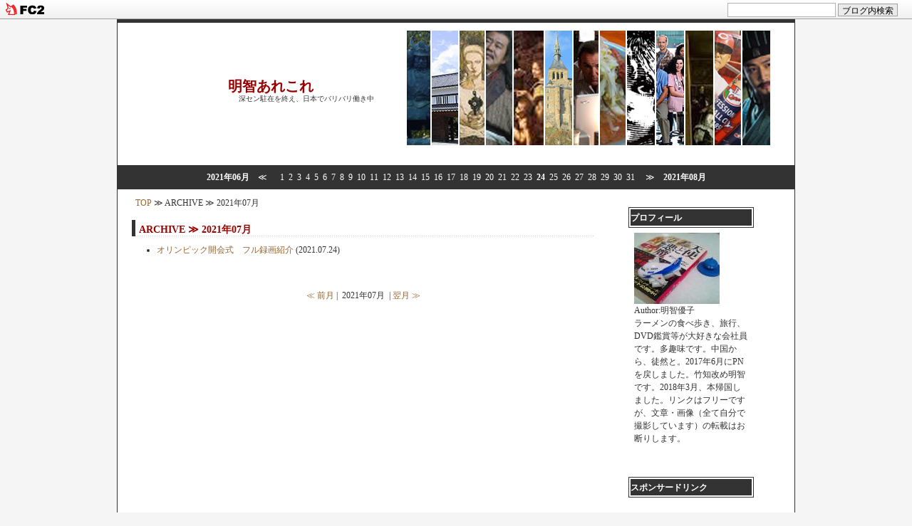

--- FILE ---
content_type: text/html; charset=utf-8
request_url: https://yukozakki777.jp/blog-date-202107.html
body_size: 9221
content:
<?xml version="1.0" encoding="utf-8"?><!DOCTYPE html PUBLIC "-//W3C//DTD XHTML 1.0 Transitional//EN" "http://www.w3.org/TR/xhtml1/DTD/xhtml1-transitional.dtd">
<html  dir="ltr" xmlns="http://www.w3.org/1999/xhtml" >
<head>
<!-- Global site tag (gtag.js) - Google Analytics -->
<script async src="https://www.googletagmanager.com/gtag/js?id=UA-102637678-1"></script>
<script>

  window.dataLayer = window.dataLayer || [];
  function gtag(){dataLayer.push(arguments);}
  gtag('js', new Date());

  gtag('config', 'UA-102637678-1');
</script>
<script async src="https://pagead2.googlesyndication.com/pagead/js/adsbygoogle.js?client=ca-pub-8899319763753935"
     crossorigin="anonymous"></script>
<meta http-equiv="Content-Type" content="text/html; charset=utf-8" />
<meta http-equiv="Content-Style-Type" content="text/css" />
<meta http-equiv="Content-Script-Type" content="text/javascript" />
<meta name="author" content="明智優子" />

<script type="text/javascript"><!-- 
function showMore(varA1, varB1){
var123 = ('varXYZ' + (varA1));
varABC = ('varP' + (varA1));
if( document.getElementById ) {
if( document.getElementById(var123).style.display ) {
if( varB1 != 0 ) {
document.getElementById(var123).style.display = "block";
document.getElementById(varABC).style.display = "none";
} else { document.getElementById(var123).style.display = "none"; 
document.getElementById(varABC).style.display = "block"; }
} else { location.href = varB1;
return true; }
} else { location.href = varB1;
return true; }
}
// --></script> 

<script type="text/javascript" src="http://295769.ranking.fc2.com/analyze.js" charset="utf-8"></script>

<title>明智あれこれ 2021年07月</title>
<link rel="stylesheet" type="text/css" href="https://blog-imgs-158.fc2.com/y/u/k/yukozakki777/css/4afb6.css" media="screen,tv" title="default" />
<link rel="alternate" type="application/rss+xml" href="https://yukozakki777.jp/?xml" title="rss" />
<link rel="top" href="https://yukozakki777.jp/" title="トップ" />
<link rel="start" href="https://yukozakki777.jp/" title="最初の記事" />
<link rel="index" href="https://yukozakki777.jp/archives.html" title="サイトマップ" />

<!-- 新着マーク -->
<script type="text/javascript"><!--
var today=new Date();
function nw(u1,u2,u3,u4) {
var nt=24; var c=new Date(u1,u2-1,u3,u4);
if (today-c<3600000*nt) {
document.write('<span class="new">New!!</span>')}
}
--></script>
<!-- 新着マーク END-->

<link rel="alternate" media="only screen and (max-width: 640px)" href="https://yukozakki777.jp/?sp">
<link rel="canonical" href="https://yukozakki777.jp/?pc">
<script>
 if ((navigator.userAgent.indexOf('iPhone') > 0 &&
 navigator.userAgent.indexOf('iPad') == -1) ||
 navigator.userAgent.indexOf('iPod') > 0 ||
 navigator.userAgent.indexOf('Android') > 0) {
 location.href = 'https://yukozakki777.jp/?sp';
}
</script>

<link href="https://static.fc2.com/css_cn/common/headbar/120710style.css" rel="stylesheet" type="text/css" media="all" />
</head>
<body>
<div id="sh_fc2blogheadbar">
	<div class="sh_fc2blogheadbar_body">
		<div id="sh_fc2blogheadbar_menu">
			<a href="https://blog.fc2.com/" rel="nofollow"><img src="https://static.fc2.com/image/headbar/sh_fc2blogheadbar_logo.png" alt="FC2ブログ" /></a>
		</div>
		<div id="sh_fc2blogheadbar_search">
			<form name="barForm" method="get" action="" target="blank">
				<input class="sh_fc2blogheadbar_searchform" type="text" name="q" value="" maxlength="30" onclick="this.style.color='#000000';" onfocus="this.select();" onblur="this.style.color='#999999'" />
				<input type="hidden" name="charset" value="utf-8" />
				<input class="sh_fc2blogheadbar_searchbtn" type="submit" value="ブログ内検索" />
			</form>
		</div>
		<div id="sh_fc2blogheadbar_link_box" class="sh_fc2blogheadbar_link" style="visibility: hidden;"></div>
	</div>
</div>

<!-- [FC2 Analyzer] http://analyzer.fc2.com/  -->
<script language="javascript" src="http://analyzer55.fc2.com/ana/processor.php?uid=2149869" type="text/javascript"></script>
<noscript><div align="right"><img src="http://analyzer55.fc2.com/ana/icon.php?uid=2149869&ref=&href=&wid=0&hei=0&col=0" /></div></noscript>
<!-- [FC2 Analyzer]  -->

<div id="outline">

<!--▼▼ ヘッダー ▼▼-->
<div id="header_outline">
<h1><a href="https://yukozakki777.jp/" title="明智あれこれ トップページへ">明智あれこれ</a></h1>
<div class="intro">深セン駐在を終え、日本でバリバリ働き中</div>
</div><!--/header-->
<!--▲▲ ヘッダー ▲▲-->

<!--▼ 横カレンダー ▼-->
<div class="line_calendar">
<a href="https://yukozakki777.jp/blog-date-202106.html">2021年06月</a>　≪　
<span class="line_cal_day">1</span><span class="line_cal_day">2</span><span class="line_cal_day">3</span><span class="line_cal_day">4</span><span class="line_cal_day">5</span><span class="line_cal_day">6</span><span class="line_cal_day">7</span><span class="line_cal_day">8</span><span class="line_cal_day">9</span><span class="line_cal_day">10</span><span class="line_cal_day">11</span><span class="line_cal_day">12</span><span class="line_cal_day">13</span><span class="line_cal_day">14</span><span class="line_cal_day">15</span><span class="line_cal_day">16</span><span class="line_cal_day">17</span><span class="line_cal_day">18</span><span class="line_cal_day">19</span><span class="line_cal_day">20</span><span class="line_cal_day">21</span><span class="line_cal_day">22</span><span class="line_cal_day">23</span><span class="line_cal_day"><a href="https://yukozakki777.jp/blog-date-20210724.html">24</a></span><span class="line_cal_day">25</span><span class="line_cal_day">26</span><span class="line_cal_day">27</span><span class="line_cal_day">28</span><span class="line_cal_day">29</span><span class="line_cal_day">30</span><span class="line_cal_day">31</span>　≫　<a href="https://yukozakki777.jp/blog-date-202108.html">2021年08月</a>
</div>
<!--▲ 横カレンダー ▲-->


<div id="center">

<!--▼▼ プラグイン カテゴリー３ ▼▼-->
<!--▲▲ プラグイン カテゴリー３ ▲▲-->


<!-- パンくずリスト -->
<div class="pankuzu">
 
 
 
<a href="https://yukozakki777.jp/" title="TOPページへ">TOP</a> ≫ ARCHIVE ≫ 2021年07月
 
</div>
  
<!-- パンくずリスト ここまで-->


<!--▼▼ カテゴリ、月別、検索結果ナビゲーション ▼▼-->

<!--▼カテゴリー別記事ナビゲーション▼-->
<!--▲カテゴリー別記事ナビゲーション▲-->

<!--▼月別記事ナビゲーション▼-->
<div class="various_outline">
<div class="various_title">ARCHIVE ≫ 2021年07月</div>
<div class="various_body">
<div class="various_text">
<ul>
<li><a href="#entry409" title="記事の先頭へ">
オリンピック開会式　フル録画紹介</a>&nbsp;(2021.07.24) 
<script type="text/javascript">
nw(2021,07,24,09)
</script></li></ul>
</div><!--/various_text-->
<div class="various_navi">&nbsp;&nbsp;&nbsp;&nbsp;&nbsp;&nbsp;
</div><br />
<div class="various_navi">
<a href="https://yukozakki777.jp/blog-date-202106.html">≪ 前月</a>
 | &nbsp;2021年07月&nbsp; | 
<a href="https://yukozakki777.jp/blog-date-202108.html">翌月 ≫</a>
</div><!--/various_navi-->
</div><!--/various_body-->
</div><!--/various_outline-->
<!--▲月別記事ナビゲーション▲-->

<!--▼検索結果ナビゲーション▼-->
<!--▲検索結果ナビゲーション▲-->

<!--▼ユーザータグナビゲーション▼-->
<!--▲ユーザータグナビゲーション▲-->

<!--▲▲ カテゴリ、月別、検索結果ナビゲーション ▲▲-->


<!--▼▼ メイン表示 ▼▼-->

<!--▼ エントリー（記事）▼-->
<div class="ently_outline">
<h2 class="ently_title">
<a href="https://yukozakki777.jp/blog-entry-409.html" name="entry409" id="entry409" title="オリンピック開会式　フル録画紹介の記事を参照">
オリンピック開会式　フル録画紹介</a> 
<script type="text/javascript">
nw('2021','07','24','09')
</script></h2>
<div class="entry_date">2021年07月24日 (Sat)</div>
<div class="ently_body">
始まりましたねー。<br>ボランティアはコロナが怖くて辞退していたのですが、開催は楽しみにしていました。<br>賛否両論、色々ありましたが、開催されないのは4年間目標に向かって頑張ってきた選手達が可哀想だなと思ってしまって。<br>体のピークに合わせてトレーニングを積んでいるのに4年延びてしまうのは、選手人生が終わってしまう人もいるでしょうから。<br>と、最近トレーニングを始めた私が思っていることです。<br><br><br>そんなことより！<br>開会式でゲーム音楽ですってよ奥様！！<br><br>開会式が終わってから知ったので、録画で見れるのを探しました。<br>▼NHKのオリンピックサイト<br><a href="https://sports.nhk.or.jp/olympic/highlights/content/1feb8382-e3e5-4498-9bac-e250086c102e/?cid=dchk-yt-0723-olypara" target="_blank" title="https://sports.nhk.or.jp/olympic/highlights/content/1feb8382-e3e5-4498-9bac-e250086c102e/?cid=dchk-yt-0723-olypara">https://sports.nhk.or.jp/olympic/highlights/content/1feb8382-e3e5-4498-9bac-e250086c102e/?cid=dchk-yt-0723-olypara</a><br><br>選手入場プレリュード開始：45分55秒ぐらいから<br>日本選手団入場：2時間42分18秒ぐらいから<br><br>生放送をしたNHKの動画サイトでしっかり見られますので、youtubeで詐欺動画にひっかからないでくださいね。<br><br>ドラクエのオープニングから始まり、ドラクエで〆る素晴らしい入場でした。<br>サガのオープニングが流れた時には号泣。<br>ちなみに日本の選手団の時には、モンハンのテーマでした。<br>さあ、狩の時間だ！<br>イイネー<br><br><br>閉会式にはドラクエのエンディングテーマが流れるのかなあ。<br>楽しみです。<br><br><a href="https://yukozakki777.jp/img/IMG_8587.jpg/" target="_blank"><img src="https://blog-imgs-136.fc2.com/y/u/k/yukozakki777/IMG_8587s.jpg" alt="IMG_8587.jpg" border="0" width="304" height="203" /></a><br><br><br><br>

<div class="fc2_footer" style="text-align:left;vertical-align:middle;height:auto;">
<div class="fc2button-clap" data-clap-url="//blogvote.fc2.com/pickup/yukozakki777/409/clap" id="fc2button-clap-409" style="vertical-align:top;border:none;display:inline;margin-right:2px;">
<script type="text/javascript">
(function(d) {
var img = new Image();
d.getElementById("fc2button-clap-409").appendChild(img);
img.src = '//static.fc2.com/image/clap/number/white/1.gif';
(function(s) { s.cursor = 'pointer'; s.border = 0; s.verticalAlign = 'top'; s.margin = '0'; s.padding = '0'; })(img.style);
var clap = function() { window.open('//blogvote.fc2.com/pickup/yukozakki777/409/clap')};
if (img.addEventListener) { img.addEventListener('click', clap, false); } else if (img.attachEvent) { img.attachEvent('onclick', clap); }
})(document);
</script>
</div>

<div class="fc2button-twitter" style="vertical-align:top;border:none;margin-right:2px;display:inline-block;*display:inline;">
<a href="https://twitter.com/share" class="twitter-share-button" data-url="https://yukozakki777.jp/blog-entry-409.html" data-text="オリンピック開会式　フル録画紹介" data-size="" data-lang="ja">Tweet</a>
<script type="text/javascript" charset="utf-8" src="https://platform.twitter.com/widgets.js"></script>
</div><div class="fc2button-facebook" style="vertical-align:top;border:none;display:inline-block;*display:inline;*margin-right:5px;">
<iframe src="https://www.facebook.com/plugins/like.php?href=https%3A%2F%2Fyukozakki777.jp%2Fblog-entry-409.html&amp;layout=button_count&amp;width=180&amp;share=1&amp;action=like&amp;height=21&amp;locale=ja_JP&amp;appId=" width="180" height="21" style="border:none; overflow:hidden;" scrolling="no" frameborder="0" allowfullscreen="true" allow="autoplay; clipboard-write; encrypted-media; picture-in-picture; web-share"></iframe>
</div>
<div class="fc2button-line" style="vertical-align:top;border:none;margin-right:1em;display:none;">
<div class="line-it-button" data-lang="ja" data-type="share-a" data-url="https://yukozakki777.jp/blog-entry-409.html" style="display: none;"></div>
<script src="https://d.line-scdn.net/r/web/social-plugin/js/thirdparty/loader.min.js" async="async" defer="defer"></script>
</div>
</div>


<dl class="relate_dl fc2relate_entry_thumbnail_off">
	<dt class="relate_dt">関連記事</dt>
	<dd class="relate_dd">
		<ul class="relate_ul">
								<li class="relate_li">
				<a href="/blog-entry-412.html">
					ナス茄子つまんなす (2023/10/04)				</a>
			</li>
											<li class="relate_li">
				<a href="/blog-entry-411.html">
					那須塩原に引っ越しました (2023/05/06)				</a>
			</li>
											<li class="relate_li_nolink">
				オリンピック開会式　フル録画紹介 (2021/07/24)			</li>

											<li class="relate_li">
				<a href="/blog-entry-407.html">
					会社でコロナが猛威をふるっている件 (2021/01/15)				</a>
			</li>
											<li class="relate_li">
				<a href="/blog-entry-394.html">
					スタバ福袋2020 (2020/01/01)				</a>
			</li>
											<li class="relate_li">
				<a href="/blog-entry-379.html">
					今が絶好のチャンス☆彡 (2019/08/12)				</a>
			</li>
											<li class="relate_li">
				<a href="/blog-entry-377.html">
					東京オリンピックボランティア　オリエンテーション (2019/06/03)				</a>
			</li>
											<li class="relate_li">
				<a href="/blog-entry-367.html">
					2019年福袋　ドトール、タリーズ、ブルックス (2019/01/02)				</a>
			</li>
											<li class="relate_li">
				<a href="/blog-entry-366.html">
					池袋西武　2019年福袋 (2019/01/01)				</a>
			</li>
											<li class="relate_li">
				<a href="/blog-entry-347.html">
					給料日 (2018/08/27)				</a>
			</li>
											<li class="relate_li">
				<a href="/blog-entry-346.html">
					カオスシティの今 (2018/08/24)				</a>
			</li>
							</ul>
	</dd>
</dl>

<div class="side_by_side">
<p class="side_p">スポンサードリンク</p><br/>
<div class="side_left">
<script async src="//pagead2.googlesyndication.com/pagead/js/adsbygoogle.js"></script>
<!-- 記事下　左 -->
<ins class="adsbygoogle"
     style="display:inline-block;width:300px;height:250px"
     data-ad-client="ca-pub-8899319763753935"
     data-ad-slot="6502066008"></ins>
<script>
(adsbygoogle = window.adsbygoogle || []).push({});
</script>
</div>
<div class="side_right">
<script async src="//pagead2.googlesyndication.com/pagead/js/adsbygoogle.js"></script>
<!-- 記事下　右 -->
<ins class="adsbygoogle"
     style="display:inline-block;width:300px;height:250px"
     data-ad-client="ca-pub-8899319763753935"
     data-ad-slot="7978799200"></ins>
<script>
(adsbygoogle = window.adsbygoogle || []).push({});
</script>
</div>
<br class="clear" />
</div>



</div><!--/ently_body-->

<div class="ently_navi">
<a href="/blog-category-19.html" title="カテゴリ 日本暮らし を参照">日本暮らし</a> | 
<a href="https://yukozakki777.jp/blog-entry-409.html#comment_list" title="オリンピック開会式　フル録画紹介のコメントを参照">Comments(0)
</a> | 
<a href="https://yukozakki777.jp/blog-entry-409.html#trackback" title="オリンピック開会式　フル録画紹介のトラックバックを参照">Trackbacks(0)
</a><br />
</div><!--/ently_navi-->
<div class="top"><a href="#container" title="このページのトップへ" onclick="scrollTo(0,0);return false;">△ TOP</a></div>
</div><!--/ently_outline-->
<!--
<rdf:RDF xmlns:rdf="http://www.w3.org/1999/02/22-rdf-syntax-ns#"
xmlns:trackback="http://madskills.com/public/xml/rss/module/trackback/"xmlns:dc="http://purl.org/dc/elements/1.1/">
<rdf:Description
    rdf:about="https://yukozakki777.jp/blog-entry-409.html"
    trackback:ping="https://yukozakki777.jp/tb.php/409"
    dc:title="オリンピック開会式　フル録画紹介"
    dc:identifier="https://yukozakki777.jp/blog-entry-409.html"
    dc:subject="日本暮らし"
    dc:description="始まりましたねー。ボランティアはコロナが怖くて辞退していたのですが、開催は楽しみにしていました。賛否両論、色々ありましたが、開催されないのは4年間目標に向かって頑張ってきた選手達が可哀想だなと思ってしまって。体のピークに合わせてトレーニングを積んでいるのに4年延びてしまうのは、選手人生が終わってしまう人もいるでしょうから。と、最近トレーニングを始めた私が思っていることです。そんなことより！開会式でゲ..."
    dc:creator="明智優子"
    dc:date="2021-07-24T09:54:13+09:00" />
</rdf:RDF>
--><!--▲ エントリー（記事）▲-->


<!--▼コメント表示▼-->
<!--▲コメント投稿▲-->

<!--▼コメント編集▼-->
<!--▲コメント編集▲-->


<!--▼トラックバック表示▼-->
<!--▲トラックバック表示▲-->


<!--▼サイトマップ▼-->
<!--▲サイトマップ▲-->



<!--▼ページナビゲーション(全体ページ)▼-->
<p class="page_navi">
| <a href="https://yukozakki777.jp/" title="明智あれこれ">HOME</a> | 
<!--lastpage--><a href="" title="最初のページへ進む">最初のページ ≫</a><!--/lastpage-->
</p><!--page_navi-->
<!--▲ページナビゲーション(全体ページ)▲-->

<!--▲▲ メイン表示 ▲▲-->

</div><!--/center-->



<div id="right">

<!--▼▼ プラグイン カテゴリー１ ▼▼-->

<div class="plugin_outline">
<div class="plugin_title ta_left">プロフィール</div>
<div class="plugin_body ta_left">
<p class="plugin-myimage" style="text-align:left">
<img src="https://blog-imgs-47.fc2.com/y/u/k/yukozakki777/2013012119133030es.jpg" alt="明智優子">
</p>
<p style="text-align:left">
Author:明智優子<br>
ラーメンの食べ歩き、旅行、DVD鑑賞等が大好きな会社員です。多趣味です。中国から、徒然と。2017年6月にPNを戻しました。竹知改め明智です。2018年3月、本帰国しました。リンクはフリーですが、文章・画像（全て自分で撮影しています）の転載はお断りします。<br><br><script language="javascript" charset="shift-JIS" src="http://takayu.sakura.ne.jp/xi-prof/js/id5b0e2e7fd9215.js"></script></p>
</div><!--/plugin_body -->
</div><!--/plugin_outline-->

<div class="plugin_outline">
<div class="plugin_title ta_left">スポンサードリンク</div>
<div class="plugin_body ta_left">
<div class="plugin-freearea" style="text-align:left">
  <script async src="//pagead2.googlesyndication.com/pagead/js/adsbygoogle.js"></script>
<!-- 明智あれこれサイドバー -->
<ins class="adsbygoogle"
     style="display:block"
     data-ad-client="ca-pub-8899319763753935"
     data-ad-slot="6593124402"
     data-ad-format="auto"></ins>
<script>
(adsbygoogle = window.adsbygoogle || []).push({});
</script>
</div>
</div><!--/plugin_body -->
</div><!--/plugin_outline-->

<div class="plugin_outline">
<div class="plugin_title ta_left">最新記事</div>
<div class="plugin_body ta_left">
<ul>
<li style="text-align:left">
<a href="https://yukozakki777.jp/blog-entry-432.html" title="アパホテル&リゾート〈大阪なんば駅前タワー〉＠大阪">アパホテル&リゾート〈大阪なんば駅前タワー〉＠大阪 (07/13)</a>
</li><li style="text-align:left">
<a href="https://yukozakki777.jp/blog-entry-431.html" title="ニューヨーク→羽田線＠全日空ビジネスクラス">ニューヨーク→羽田線＠全日空ビジネスクラス (03/03)</a>
</li><li style="text-align:left">
<a href="https://yukozakki777.jp/blog-entry-430.html" title="羽田→ニューヨーク線　グルテンフリー機内食＠全日空ビジネスクラス">羽田→ニューヨーク線　グルテンフリー機内食＠全日空ビジネスクラス (03/02)</a>
</li></ul>
</div><!--/plugin_body -->
</div><!--/plugin_outline-->

<div class="plugin_outline">
<div class="plugin_title ta_left">最新コメント</div>
<div class="plugin_body ta_left">
<ul>
<li style="text-align:left">
<a href="https://yukozakki777.jp/blog-entry-405.html#comment78" title="Re: 鎮江以来です">明智優子:沖縄に行ってステーキを食す (12/05)</a>
</li><li style="text-align:left">
<a href="https://yukozakki777.jp/blog-entry-405.html#comment77" title="鎮江以来です">Kogar:沖縄に行ってステーキを食す (12/04)</a>
</li><li style="text-align:left">
<a href="https://yukozakki777.jp/blog-entry-339.html#comment76" title="Re: タイトルなし">明智優子:術後3か月検診　2018年7月7日（土） (12/09)</a>
</li><li style="text-align:left">
<a href="https://yukozakki777.jp/blog-entry-339.html#comment75" title="">カズタカイザー:術後3か月検診　2018年7月7日（土） (12/08)</a>
</li></ul>
</div><!--/plugin_body -->
</div><!--/plugin_outline-->

<div class="plugin_outline">
<div class="plugin_title ta_left">検索フォーム</div>
<div class="plugin_body ta_left">
<form action="https://yukozakki777.jp/?date=202107&amp;page=0" method="get">
<p class="plugin-search" style="text-align:left">
<input type="text" size="20" name="q" value="" maxlength="200"><br>
<input type="submit" value=" 検索 ">
</p>
</form>
</div><!--/plugin_body -->
</div><!--/plugin_outline-->

<div class="plugin_outline">
<div class="plugin_title ta_left">月別アーカイブ</div>
<div class="plugin_body ta_left">
<!--==========区切り-->
 <li>
<a href="./archives.html">全記事一覧 （サイトマップ）</a></li>
 </ul><!--[if lte IE 6]></td></tr></table></a><![endif]-->
 <!--[if lte IE 6]><table><tr><td><![endif]--><ul style="height:150px; width:150px; overflow:auto; overflow-x:hidden">
 <li><a href="https://yukozakki777.jp/blog-date-202507.html">2025年07月（1）</a>
 </li><li><a href="https://yukozakki777.jp/blog-date-202503.html">2025年03月（4）</a>
 </li><li><a href="https://yukozakki777.jp/blog-date-202502.html">2025年02月（9）</a>
 </li><li><a href="https://yukozakki777.jp/blog-date-202501.html">2025年01月（3）</a>
 </li><li><a href="https://yukozakki777.jp/blog-date-202411.html">2024年11月（1）</a>
 </li><li><a href="https://yukozakki777.jp/blog-date-202409.html">2024年09月（1）</a>
 </li><li><a href="https://yukozakki777.jp/blog-date-202403.html">2024年03月（1）</a>
 </li><li><a href="https://yukozakki777.jp/blog-date-202310.html">2023年10月（1）</a>
 </li><li><a href="https://yukozakki777.jp/blog-date-202305.html">2023年05月（1）</a>
 </li><li><a href="https://yukozakki777.jp/blog-date-202211.html">2022年11月（1）</a>
 </li><li><a href="https://yukozakki777.jp/blog-date-202107.html">2021年07月（1）</a>
 </li><li><a href="https://yukozakki777.jp/blog-date-202104.html">2021年04月（1）</a>
 </li><li><a href="https://yukozakki777.jp/blog-date-202101.html">2021年01月（1）</a>
 </li><li><a href="https://yukozakki777.jp/blog-date-202012.html">2020年12月（1）</a>
 </li><li><a href="https://yukozakki777.jp/blog-date-202011.html">2020年11月（1）</a>
 </li><li><a href="https://yukozakki777.jp/blog-date-202009.html">2020年09月（3）</a>
 </li><li><a href="https://yukozakki777.jp/blog-date-202007.html">2020年07月（2）</a>
 </li><li><a href="https://yukozakki777.jp/blog-date-202005.html">2020年05月（2）</a>
 </li><li><a href="https://yukozakki777.jp/blog-date-202003.html">2020年03月（1）</a>
 </li><li><a href="https://yukozakki777.jp/blog-date-202002.html">2020年02月（1）</a>
 </li><li><a href="https://yukozakki777.jp/blog-date-202001.html">2020年01月（1）</a>
 </li><li><a href="https://yukozakki777.jp/blog-date-201912.html">2019年12月（1）</a>
 </li><li><a href="https://yukozakki777.jp/blog-date-201910.html">2019年10月（11）</a>
 </li><li><a href="https://yukozakki777.jp/blog-date-201909.html">2019年09月（2）</a>
 </li><li><a href="https://yukozakki777.jp/blog-date-201908.html">2019年08月（1）</a>
 </li><li><a href="https://yukozakki777.jp/blog-date-201906.html">2019年06月（3）</a>
 </li><li><a href="https://yukozakki777.jp/blog-date-201905.html">2019年05月（1）</a>
 </li><li><a href="https://yukozakki777.jp/blog-date-201904.html">2019年04月（5）</a>
 </li><li><a href="https://yukozakki777.jp/blog-date-201902.html">2019年02月（2）</a>
 </li><li><a href="https://yukozakki777.jp/blog-date-201901.html">2019年01月（2）</a>
 </li><li><a href="https://yukozakki777.jp/blog-date-201812.html">2018年12月（4）</a>
 </li><li><a href="https://yukozakki777.jp/blog-date-201811.html">2018年11月（4）</a>
 </li><li><a href="https://yukozakki777.jp/blog-date-201810.html">2018年10月（5）</a>
 </li><li><a href="https://yukozakki777.jp/blog-date-201809.html">2018年09月（5）</a>
 </li><li><a href="https://yukozakki777.jp/blog-date-201808.html">2018年08月（5）</a>
 </li><li><a href="https://yukozakki777.jp/blog-date-201807.html">2018年07月（4）</a>
 </li><li><a href="https://yukozakki777.jp/blog-date-201806.html">2018年06月（11）</a>
 </li><li><a href="https://yukozakki777.jp/blog-date-201805.html">2018年05月（8）</a>
 </li><li><a href="https://yukozakki777.jp/blog-date-201804.html">2018年04月（16）</a>
 </li><li><a href="https://yukozakki777.jp/blog-date-201803.html">2018年03月（12）</a>
 </li><li><a href="https://yukozakki777.jp/blog-date-201802.html">2018年02月（5）</a>
 </li><li><a href="https://yukozakki777.jp/blog-date-201801.html">2018年01月（9）</a>
 </li><li><a href="https://yukozakki777.jp/blog-date-201712.html">2017年12月（17）</a>
 </li><li><a href="https://yukozakki777.jp/blog-date-201711.html">2017年11月（2）</a>
 </li><li><a href="https://yukozakki777.jp/blog-date-201710.html">2017年10月（14）</a>
 </li><li><a href="https://yukozakki777.jp/blog-date-201709.html">2017年09月（8）</a>
 </li><li><a href="https://yukozakki777.jp/blog-date-201708.html">2017年08月（7）</a>
 </li><li><a href="https://yukozakki777.jp/blog-date-201707.html">2017年07月（8）</a>
 </li><li><a href="https://yukozakki777.jp/blog-date-201706.html">2017年06月（8）</a>
 </li><li><a href="https://yukozakki777.jp/blog-date-201705.html">2017年05月（5）</a>
 </li><li><a href="https://yukozakki777.jp/blog-date-201704.html">2017年04月（3）</a>
 </li><li><a href="https://yukozakki777.jp/blog-date-201703.html">2017年03月（3）</a>
 </li><li><a href="https://yukozakki777.jp/blog-date-201702.html">2017年02月（2）</a>
 </li><li><a href="https://yukozakki777.jp/blog-date-201701.html">2017年01月（3）</a>
 </li><li><a href="https://yukozakki777.jp/blog-date-201612.html">2016年12月（5）</a>
 </li><li><a href="https://yukozakki777.jp/blog-date-201611.html">2016年11月（5）</a>
 </li><li><a href="https://yukozakki777.jp/blog-date-201610.html">2016年10月（1）</a>
 </li><li><a href="https://yukozakki777.jp/blog-date-201609.html">2016年09月（3）</a>
 </li><li><a href="https://yukozakki777.jp/blog-date-201608.html">2016年08月（5）</a>
 </li><li><a href="https://yukozakki777.jp/blog-date-201607.html">2016年07月（4）</a>
 </li><li><a href="https://yukozakki777.jp/blog-date-201606.html">2016年06月（3）</a>
 </li><li><a href="https://yukozakki777.jp/blog-date-201605.html">2016年05月（7）</a>
 </li><li><a href="https://yukozakki777.jp/blog-date-201604.html">2016年04月（5）</a>
 </li><li><a href="https://yukozakki777.jp/blog-date-201603.html">2016年03月（2）</a>
 </li><li><a href="https://yukozakki777.jp/blog-date-201602.html">2016年02月（4）</a>
 </li><li><a href="https://yukozakki777.jp/blog-date-201601.html">2016年01月（4）</a>
 </li><li><a href="https://yukozakki777.jp/blog-date-201512.html">2015年12月（1）</a>
 </li><li><a href="https://yukozakki777.jp/blog-date-201511.html">2015年11月（5）</a>
 </li><li><a href="https://yukozakki777.jp/blog-date-201510.html">2015年10月（2）</a>
 </li><li><a href="https://yukozakki777.jp/blog-date-201509.html">2015年09月（6）</a>
 </li><li><a href="https://yukozakki777.jp/blog-date-201508.html">2015年08月（5）</a>
 </li><li><a href="https://yukozakki777.jp/blog-date-201507.html">2015年07月（1）</a>
 </li><li><a href="https://yukozakki777.jp/blog-date-201506.html">2015年06月（3）</a>
 </li><li><a href="https://yukozakki777.jp/blog-date-201505.html">2015年05月（5）</a>
 </li><li><a href="https://yukozakki777.jp/blog-date-201504.html">2015年04月（3）</a>
 </li><li><a href="https://yukozakki777.jp/blog-date-201503.html">2015年03月（2）</a>
 </li><li><a href="https://yukozakki777.jp/blog-date-201502.html">2015年02月（2）</a>
 </li><li><a href="https://yukozakki777.jp/blog-date-201501.html">2015年01月（1）</a>
 </li><li><a href="https://yukozakki777.jp/blog-date-201412.html">2014年12月（4）</a>
 </li><li><a href="https://yukozakki777.jp/blog-date-201411.html">2014年11月（1）</a>
 </li><li><a href="https://yukozakki777.jp/blog-date-201410.html">2014年10月（1）</a>
 </li><li><a href="https://yukozakki777.jp/blog-date-201409.html">2014年09月（4）</a>
 </li><li><a href="https://yukozakki777.jp/blog-date-201408.html">2014年08月（2）</a>
 </li><li><a href="https://yukozakki777.jp/blog-date-201407.html">2014年07月（2）</a>
 </li><li><a href="https://yukozakki777.jp/blog-date-201406.html">2014年06月（4）</a>
 </li><li><a href="https://yukozakki777.jp/blog-date-201405.html">2014年05月（8）</a>
 </li><li><a href="https://yukozakki777.jp/blog-date-201404.html">2014年04月（1）</a>
 </li><li><a href="https://yukozakki777.jp/blog-date-201403.html">2014年03月（7）</a>
 </li><li><a href="https://yukozakki777.jp/blog-date-201402.html">2014年02月（5）</a>
 </li><li><a href="https://yukozakki777.jp/blog-date-201401.html">2014年01月（2）</a>
 </li><li><a href="https://yukozakki777.jp/blog-date-201312.html">2013年12月（3）</a>
 </li><li><a href="https://yukozakki777.jp/blog-date-201311.html">2013年11月（2）</a>
 </li><li><a href="https://yukozakki777.jp/blog-date-201310.html">2013年10月（6）</a>
 </li><li><a href="https://yukozakki777.jp/blog-date-201309.html">2013年09月（8）</a>
 </li><li><a href="https://yukozakki777.jp/blog-date-201308.html">2013年08月（4）</a>
 </li><li><a href="https://yukozakki777.jp/blog-date-201307.html">2013年07月（4）</a>
 </li><li><a href="https://yukozakki777.jp/blog-date-201306.html">2013年06月（7）</a>
 </li><li><a href="https://yukozakki777.jp/blog-date-201305.html">2013年05月（3）</a>
 </li><li><a href="https://yukozakki777.jp/blog-date-201304.html">2013年04月（2）</a>
 </li><li><a href="https://yukozakki777.jp/blog-date-201303.html">2013年03月（6）</a>
 </li><li><a href="https://yukozakki777.jp/blog-date-201302.html">2013年02月（7）</a>
 </li><li><a href="https://yukozakki777.jp/blog-date-201301.html">2013年01月（3）</a>
 </li><li><a href="https://yukozakki777.jp/blog-date-200004.html">2000年04月（1）</a>
 </li> <!--==========区切り-->
</div><!--/plugin_body -->
</div><!--/plugin_outline-->

<div class="plugin_outline">
<div class="plugin_title ta_left">カテゴリ</div>
<div class="plugin_body ta_left">
<div>
<div style="text-align:left">
<a href="https://yukozakki777.jp/blog-category-0.html" title="未分類">未分類 (35)</a>
</div><div style="text-align:left">
<a href="https://yukozakki777.jp/blog-category-7.html" title="深圳暮らし">深圳暮らし (73)</a>
</div><div style="text-align:left">
<a href="https://yukozakki777.jp/blog-category-3.html" title="瀋陽暮らし">瀋陽暮らし (42)</a>
</div><div style="text-align:left">
<a href="https://yukozakki777.jp/blog-category-9.html" title="日本国内旅行">日本国内旅行 (9)</a>
</div><div style="text-align:left">
<a href="https://yukozakki777.jp/blog-category-8.html" title="アジア旅行">アジア旅行 (29)</a>
</div><div style="text-align:left">
<a href="https://yukozakki777.jp/blog-category-20.html" title="その他海外旅行">その他海外旅行 (8)</a>
</div><div style="text-align:left">
<a href="https://yukozakki777.jp/blog-category-2.html" title="ホテル">ホテル (51)</a>
</div><div style="text-align:left">
<a href="https://yukozakki777.jp/blog-category-4.html" title="映画・TVドラマ">映画・TVドラマ (12)</a>
</div><div style="text-align:left">
<a href="https://yukozakki777.jp/blog-category-6.html" title="ゲーム">ゲーム (13)</a>
</div><div style="text-align:left">
<a href="https://yukozakki777.jp/blog-category-5.html" title="グルメ（海外）">グルメ（海外） (26)</a>
</div><div style="text-align:left">
<a href="https://yukozakki777.jp/blog-category-1.html" title="グルメ（日本）">グルメ（日本） (22)</a>
</div><div style="text-align:left">
<a href="https://yukozakki777.jp/blog-category-17.html" title="ラーメン麺抜き">ラーメン麺抜き (15)</a>
</div><div style="text-align:left">
<a href="https://yukozakki777.jp/blog-category-10.html" title="SPA（中国・香港）">SPA（中国・香港） (2)</a>
</div><div style="text-align:left">
<a href="https://yukozakki777.jp/blog-category-12.html" title="SPA（中国・香港以外）">SPA（中国・香港以外） (1)</a>
</div><div style="text-align:left">
<a href="https://yukozakki777.jp/blog-category-11.html" title="フライト">フライト (26)</a>
</div><div style="text-align:left">
<a href="https://yukozakki777.jp/blog-category-13.html" title="アーユルヴェーダ治療・カルナカララ滞在記">アーユルヴェーダ治療・カルナカララ滞在記 (10)</a>
</div><div style="text-align:left">
<a href="https://yukozakki777.jp/blog-category-14.html" title="鼻クリニック東京・通院記録">鼻クリニック東京・通院記録 (9)</a>
</div><div style="text-align:left">
<a href="https://yukozakki777.jp/blog-category-16.html" title="東電スマートメーター騒動">東電スマートメーター騒動 (0)</a>
</div><div style="text-align:left">
<a href="https://yukozakki777.jp/blog-category-18.html" title="猫">猫 (21)</a>
</div><div style="text-align:left">
<a href="https://yukozakki777.jp/blog-category-19.html" title="日本暮らし">日本暮らし (11)</a>
</div></div>
</div><!--/plugin_body -->
</div><!--/plugin_outline-->

<div class="plugin_outline">
<div class="plugin_title ta_left">Amazon</div>
<div class="plugin_body ta_center">
<div class="plugin-freearea" style="text-align:center">
  <iframe src="https://rcm-fe.amazon-adsystem.com/e/cm?o=9&p=14&l=ur1&category=amazonbusiness&banner=1GJWHAX50ZWDNKHWMMR2&f=ifr&linkID={{link_id}}&t=akechizakki02-22&tracking_id=akechizakki02-22" width="160" height="600" scrolling="no" border="0" marginwidth="0" style="border:none;" frameborder="0" sandbox="allow-scripts allow-same-origin allow-popups allow-top-navigation-by-user-activation"></iframe>
</div>
</div><!--/plugin_body -->
</div><!--/plugin_outline-->

<div class="plugin_outline">
<div class="plugin_title ta_left">リンク</div>
<div class="plugin_body ta_left">
<ul>
  <li style="text-align:left">
    <a href="https://chinajidaigeki.blog.jp/" title="中国おすすめ時代劇" target="_blank">中国おすすめ時代劇</a>
  </li><li style="text-align:left">
    <a href="https://china-life-oyakudachi.blog.jp/" title="中国必需品まとめサイト" target="_blank">中国必需品まとめサイト</a>
  </li><li style="text-align:left">
    <a href="https://starbucks-the-world.blog.jp/" title="世界のスタバから" target="_blank">世界のスタバから</a>
  </li><li style="text-align:left">
    <a href="http://www.comfortablelife.asia/" title="My comfortable Life with Platinum Card" target="_blank">My comfortable Life with Platinum Card</a>
  </li><li style="text-align:left">
    <a href="http://cieltrip.blog.jp/" title="月に一度の世界スパ＆ホテル巡り" target="_blank">月に一度の世界スパ＆ホテル巡り</a>
  </li>  <li><a href="https://admin.blog.fc2.com/control.php">管理画面</a></li>
</ul>
</div><!--/plugin_body -->
</div><!--/plugin_outline-->

<div class="plugin_outline">
<div class="plugin_title ta_left">メールフォーム</div>
<div class="plugin_body ta_left">
<form action="https://yukozakki777.jp/?date=202107&amp;page=0" method="post">
  <p class="plugin-mail" style="text-align:left">
    名前:  <input type="text" size="10" name="formmail[name]"  value="" maxlength="100" style="width:90%;" /><br />
    メール:<input type="text" size="10" name="formmail[mail]"  value="" maxlength="150" style="width:90%;" /><br />
    件名:  <input type="text" size="10" name="formmail[title]" value="" maxlength="150" style="width:90%;" /><br />
    本文:<br />
    <textarea name="formmail[body]" cols="10" rows="6" style="width:90%;"></textarea>
    <input type="submit" value=" 確認 " />
    <input type="hidden" name="mode" value="formmail" />
    <input type="hidden" name="formmail[no]" value="585954" />
  </p>
</form>
</div><!--/plugin_body -->
</div><!--/plugin_outline-->

<!--▲▲ プラグイン カテゴリー１ ▲▲-->

<!--▼▼ プラグイン カテゴリー2 ▼▼-->

<!--▲▲ プラグイン カテゴリー2 ▲▲-->

</div><!--/right-->

<!--▼▼▼▼ フッター（ FC2 コピーライト ）▼▼▼▼-->
<!-- ※ FC2の著作権表示・広告等は消せません -->
<div id="footer_outline">
<div id="footer_body">
copyright &copy; 2021 明智あれこれ all rights reserved.<br />
　Template by <a href="http://10plate.blog44.fc2.com/" target="_blank"　title="FC2ブログのテンプレート工房">FC2ブログのテンプレート工房</a>
　Design＆Customize by <a href="http://manmouxstyle.blog67.fc2.com/" target="_blank" title="Pretty Heart-blog">Pretty Heart-blog</a>

<!-- ▼写真を変更される場合はこちらのリンク変更をお願いします。 ▼ -->
　Photo by <a href="http://mintblue.vivian.jp/" target="_blank" title="ミントBlue">ミントBlue</a>
<!-- ▲写真を変更される場合はこちらのリンク変更をお願いします。 ▲ -->

<br />
Powered by <a href="https://blog.fc2.com/" target="_blank" title="FC2ブログ">FCブログ</a>
　<!-- genre:22 --><!-- sub_genre:23 --><!-- sp_banner:1 --><!-- passive:0 --><!-- lang:ja --><!-- HeadBar:1 --><!-- VT:blog --><!-- nad:1 -->&nbsp;&nbsp;</div><!--/footer_body-->
</div><!--/footer_outline-->
<!-- ※ FC2の著作権表示・広告等は消せません -->
<!--▲▲▲▲ フッター（ FC2 コピーライト ）▲▲▲▲-->

</div><!--/outline-->
<script type="text/javascript" charset="utf-8" src="https://admin.blog.fc2.com/dctanalyzer.php" defer></script>

</body>
</html>
<!-- lightframe_ver.05.1 -->

--- FILE ---
content_type: text/html; charset=utf-8
request_url: https://www.google.com/recaptcha/api2/aframe
body_size: 267
content:
<!DOCTYPE HTML><html><head><meta http-equiv="content-type" content="text/html; charset=UTF-8"></head><body><script nonce="4Dju5jl3NvpCpLLrFcYGdA">/** Anti-fraud and anti-abuse applications only. See google.com/recaptcha */ try{var clients={'sodar':'https://pagead2.googlesyndication.com/pagead/sodar?'};window.addEventListener("message",function(a){try{if(a.source===window.parent){var b=JSON.parse(a.data);var c=clients[b['id']];if(c){var d=document.createElement('img');d.src=c+b['params']+'&rc='+(localStorage.getItem("rc::a")?sessionStorage.getItem("rc::b"):"");window.document.body.appendChild(d);sessionStorage.setItem("rc::e",parseInt(sessionStorage.getItem("rc::e")||0)+1);localStorage.setItem("rc::h",'1768936507987');}}}catch(b){}});window.parent.postMessage("_grecaptcha_ready", "*");}catch(b){}</script></body></html>

--- FILE ---
content_type: text/css
request_url: https://blog-imgs-158.fc2.com/y/u/k/yukozakki777/css/4afb6.css
body_size: 3334
content:
@charset "utf-8";

/**************************************************************************/
/*
Pretty Heart-blog [ph-iroiro2　Ver1.00] 
http://manmouxstyle.blog67.fc2.com/

このテンプレートは二次配布可のFC2ブログのテンプレート工房さんのものをカスタマイズしたものです。
当サイトへのリンクとFC2ブログのテンプレート工房様へのリンクは消さないでください。
詳しくはご利用規約を参照
http://manmouxstyle.blog67.fc2.com/blog-entry-29.html

FC2ブログのテンプレート工房 [lightframe_ver.05.1]
http://10plate.blog44.fc2.com/
*/
/**************************************************************************/

/******************************************* ▼ 基本設定 ▼ */

* {
margin:0;
padding:0;
font-family:メイリオ,Verdana,Osaka;
scrollbar-face-color:#fff;
scrollbar-arrow-color:#dcdcdc;
scrollbar-highlight-color:#dcdcdc;
scrollbar-3dlight-color:#f5f5f5;
scrollbar-shadow-color:#dcdcdc;
scrollbar-darkshadow-color:#f5f5f5;
scrollbar-track-color:#f5f5f5;
}

body {
margin:0;
padding:0;
font-family:メイリオ,Verdana,Osaka;
font-size:12px;
color:#333;
line-height: 18px;
background-color:#f5f5f5;
text-align:left;
} 

/******************************************* ▲ 基本設定 ▲ */



/******************************************* ▼ レイアウト ▼ */

/*　全体のレイアウト　*/
#outline { 
width:950px;
margin:0 auto; 
background-color: #fff;
border-top:5px solid #333;
border-right:1px solid #333;
border-left:1px solid #333;
}

/*　ヘッダー　*/
#header_outline {
width:100%;
height:200px;
margin:0px 0px 0px 150px;
padding:0;
background:url(https://blog-imgs-47.fc2.com/y/u/k/yukozakki777/20130122162351046.jpg) no-repeat 0 0;
}

/*　記事エリア　*/
#center { 
width:700px;
float:left; 
} 

/*　サイドナビ　*/
#right { 
width:210px;
float:left; 
} 

/*　フッター　*/
#footer_outline {
width:100%;
clear:both;  
margin:0;
padding:0;
background-color:#333;
}
/******************************************* ▲ レイアウト ▲ */




/******************************* ▼ リンクの色と下線の有無 ▼ */

a,
a:link,
a:visited,
a:active {
color:#996633;
text-decoration:none;
}

a:hover {
color:#CC6600;
}
/******************************* ▲ リンクの色と下線の有無 ▲ */




/*************************************** ▼ ブログタイトル ▼ */

h1 { 
margin:0px 0px 0px 0px;
padding:80px 0px 0px 0px;
font-size:20px;
text-indent:5px;
}

/* ▽ブログタイトルのリンク▽ */
h1 a,
h1 a:link,
h1 a:visited {
font-family:Verdana,Arial,sans-serif;
color:#990000;
}

h1 a:hover,
h1 a:active {
color: #e0dcbf;
}
/* △ブログタイトルのリンク△ */

/*************************************** ▲ ブログタイトル ▲ */



/***************************************** ▼ サイト紹介文 ▼ */

.intro { 
margin:0;
padding:0 0 0 20px;
font-size:10px;
}
/***************************************** ▲ サイト紹介文 ▲ */



/***************************************** ▼ 横カレンダー ▼ */

.line_calendar {
margin:0 auto;
padding:8px 0;
color:#fff;
background-color:#333;
text-align:center;
}

.line_cal_day {
margin:0 3px;
}

/* ▽横型カレンダーリンクのリンク▽ */
.line_calendar a,
.line_calendar a:link,
.line_calendar a:visited,
.line_calendar a:active {
color:#fff;
font-weight:bold;
}

.line_calendar a:hover {
color:#cc0000;
}
/* △横型カレンダーリンクのリンク△ */

/***************************************** ▲ 横カレンダー ▲ */



/***************************************** ▼ パンくずリスト ▼ */

.pankuzu {
margin:10px 25px 0 25px;
padding:0;
text-align:left; 
}

/***************************************** ▲ パンくずリスト ▲ */


/************************************************* ▼ 記事 ▼ */

.ently_outline { 
margin:25px 25px 50px 15px;
padding:5px;
}

.ently_outline ul {
margin:0 0 0 5px;
padding:0;
}

.ently_outline ul li {
margin:3px 0 0 30px;
padding:0;
list-style-type:disc;
}

/*　記事タイトル　*/
.ently_title { 
margin:0;
padding:5px 0 0 0;
font-size:14px;
text-indent:5px;
background:url(https://blog-imgs-44.fc2.com/m/a/n/manmouxstyle/line1.gif) repeat-x 0 100%; 
border-left:5px solid #333;
} 

/* ▽記事タイトルのリンク▽ */
.ently_title a,
.ently_title a:link,
.ently_title a:visited,
.ently_title a:active {
color:#990000;
}

.ently_title a:hover {
color:#e0dcbf;
}
/* △記事タイトルのリンク△ */

/* 記事の日付 */
.entry_date {
margin:0;
padding:0 5px 0 0;
font-size:10px;
text-align:right;
border-right:5px solid #333;
} 

/* 記事本文 */
.ently_body { 
margin:15px 0 30px 0;
padding:0 20px;
}

/* 続きを読む・閉じる */
.readmore { 
margin:10px 0 0 0;
} 
.readclose { 
margin:10px 0;
} 

.ently_navi { 
margin:10px 0 0 0;
padding:0 5px 0 0;
text-align:right;
background:url(https://blog-imgs-44.fc2.com/m/a/n/manmouxstyle/line1.gif) repeat-x 0 100%;
} 

/*　topに戻る　*/
.top {
margin:10px 0 0 0;
padding:0 5px 0 0;
text-align:right;
}

/*　引用やリスト　*/
blockquote {
margin:10px 0 0 10px;
padding:5px;
letter-spacing:1px;
line-height:18px;
background-color:#fbfbfb;
border:1px solid #eee;
}

/* 新着マーク */
.new{
font-size:11px;
color:#cc0000;
font-weight:normal;
}

/*　画像　*/
img,
a img {
border:none;
}

/*　絵文字　*/
.emoji{
vertical-align:middle;
}

/* ブックマーク 拍手 */
.fc2_footer {
margin:25px 0;
padding:0;
}

/* ▼ FC2バトンのスタイル ▼ */

/* バトンタイトル */
.baton_title {
padding:3px 5px;
font-size:12px;
background-color:#333;
font-weight:bold;
}

/* ▽バトンタイトルのリンク▽ */
.baton_title a,
.baton_title a:link,
.baton_title a:visited,
.baton_title a:active {
color:#fff;
}

.baton_title a:hover {
color:#CC6600;
}
/* △記事タイトルのリンク△ */

.blog_baton {
padding:10px;
}

/* 質問番号(Q) */
.q_number {
padding: 2px 4px;
color:#fff;
background-color:#333;
}

/* 質問本文 */
.baton_q {
padding:0 0 2px 0;
font-weight:bold;
background:url(https://blog-imgs-44.fc2.com/m/a/n/manmouxstyle/line1.gif) repeat-x 0 100%;
}

/* 答え番号(A) */
.a_number {
padding:0 4px;
font-weight:bold;
}

/* 答え本文 */
.baton_a {
margin:0;
padding:2px 0 15px 0;
}

/* ▲ FC2バトンのスタイル ▲ */

/************************************************* ▲ 記事 ▲ */



/*************************** ▼ サイドメニュー(プラグイン１・２) ▼ */

.plugin_outline { 
margin:23px 15px 25px 15px;
padding:0;
} 

/*　サイドメニューの各タイトル　*/
.plugin_title { 
margin:0;
padding:3px 0 2px 0;
font-size:12px;
color:#fff;
background-color:#333;
font-weight:bold;
text-align:center;
border:5px double #fff; 
}

/*　サイドメニューの各内容　*/ 
.plugin_body,
.pu_description,
.pd_description { 
margin:5px 10px;
padding:0;
text-align:left;
}

#right ul {
margin:5px 0 0 0;
padding:0;
}

#right ul li {
margin:0;
padding:0;
list-style-type:none;
list-style-position:outside;
}

#right ul li img {
margin:0;
padding:0;
list-style-type:none;
list-style-position:outside;
}

/*************************** ▲ サイドメニュー(プラグイン１・２) ▲ */



/*************************** ▼ 上部メニュー(プラグイン３) ▼ */

.plugin3_outline { 
margin:25px 25px 0 15px;
padding:5px;
}

/*　プラグイン３の各タイトル　*/ 
.plugin3_title { 
margin:0;
padding:5px 0 0 0;
font-size:14px;
color:#990000;
font-weight:bold;
text-indent:5px;
background:url(https://blog-imgs-44.fc2.com/m/a/n/manmouxstyle/line1.gif) repeat-x 0 100%; 
border-left:5px solid #333; 
}
 
/*　プラグイン３の各内容　*/
.plugin3_body,
.p3u_description,
.p3d_description { 
margin:15px 0 0 0;
padding:0 20px; 
}

.plugin3_body ul {
margin:0;
padding:0;
}

.plugin3_body ul li {
margin:0 0 0 20px;
padding:0;
list-style-type:disc;
}

/*************************** ▲ 上部メニュー(プラグイン３) ▲ */



/********************************************* ▼ コメント ▼ */

.comment_outline { 
margin:25px 25px 50px 15px;
padding:5px;
} 

.comment_outline h2 { 
margin:0 0 10px 0;
padding:5px 0 0 0;
font-size:14px;
color:#990000;
text-indent:5px;
} 

.comment_body { 
margin:0 10px 20px 10px;
padding:5px 10px 0 10px;
border:1px solid #333;
} 

.com_sub {
width:498px;
height:20px;
border-bottom:1px dotted #333;
}

.comment_title { 
margin:0;
padding:0;
font-size:12px;
color:#990000;
font-weight:bold;
}

.comment_name {
margin:0;
padding:0;
text-align:right;
} 

.comment_text { 
margin:5px 0 5px 3px;
padding:0;
}

.comment_navi { 
margin:0;
padding:0;
text-align:right;
}

/* 入力フォーム設定　*/
.form {
padding:5px 10px;
}

form {
margin:0;
}

input {
padding:1px 3px;
font-family:メイリオ,Verdana,Osaka;
font-size:11px;
color:#333;
background-color:#fff;
border:1px solid #333;
}

textarea {
width:450px;
overflow:auto;
padding:0 3px;
font-family:メイリオ,Verdana,Osaka;
font-size:11px;
color:#333;
line-height:16px;
border:1px solid #333;
background-color:#fff;
scrollbar-face-color:#fff;
scrollbar-arrow-color:#333;
scrollbar-highlight-color:#333;
scrollbar-3dlight-color:#fff;
scrollbar-shadow-color:#333;
scrollbar-darkshadow-color:#fff;
scrollbar-track-color:#fff;
}

#himitu {
background-color:transparent;
border:none;
}

/*　送信ボタン　*/
.button {
width:120px;
margin:5px 0 0 0;
padding:0;
font-size:11px;
color:#fff;
background-color:#333;
border:none;
text-align:center;
cursor:pointer;
}

.search {
width:60px;
margin:5px 0 0 0;
padding:0;
font-size: 11px;
color:#fff;
background-color:#333;
border:none;
text-align:center;
cursor:pointer;
}

/********************************************* ▲ コメント ▲ */



/*************************************** ▼ トラックバック ▼ */

.trackback_outline { 
margin:25px 25px 50px 15px;
padding:5px;
}
 
.trackback_block_title { 
margin:0 0 10px 0;
padding:5px 0 0 0;
font-size:14px;
color:#990000;
font-weight:bold;
text-indent:5px;
}

.trackback_url {
margin:0 10px 30px 10px;
padding:0;
font-size:12px;
}

.tb_url {
border:none;
font-size:11px;
font-weight:bold;
}

.trackback_block_body { 
margin:0 10px 20px 10px;
padding:5px 10px 0 10px;
border:1px solid #000;
}

.tb_sub {
width:498px;
height:20px;
border-bottom:1px dotted #000;
}

.trackback_title {
margin:0;
padding:0;
font-size:12px;
color:#990000;
font-weight:bold
}

.tb_blog_name {
margin:0;
padding:0;
text-align:right;
} 

.trackback_body { 
margin:5px 0 5px 3px;
padding:0;
}

.trackback_navi {
margin:0;
padding:0;
text-align:right;
} 

/*************************************** ▲ トラックバック ▲ */



/******************* ▼ カテゴリ・検索・月別ナビゲーション ▼ */

.various_outline { 
margin:0 25px 0 15px;
padding:5px; 
} 

.various_title {
margin:10px 0 0 0;
padding:5px 0 0 0;
font-size:14px;
color:#990000;
font-weight:bold;
text-indent:5px;
background:url(https://blog-imgs-44.fc2.com/m/a/n/manmouxstyle/line1.gif) repeat-x 0 100%; 
border-left:5px solid #333; 
}

.various_body { 
background-color:#fff;
} 

.various_text {
margin:10px 20px;
text-align:left;
}

.various_text ul {
margin:0;
padding:0;
}

.various_text ul li {
margin:3px 0 0 15px;
padding:0;
list-style-type:disc;
}

.various_navi {
margin:0;
text-align:center;
} 

/******************* ▲ カテゴリ・検索・月別ナビゲーション ▲ */



/********************************************* ▼ フッター ▼ */

#footer_body { 
font-size:10px;
color:#fff;
padding:5px;
text-align:center; 
} 

/* リンク       */
#footer_body a,
#footer_body a:link,
#footer_body a:visited,
#footer_body a:active,　{
color:#fff;
}

#footer_body a:hover {
color:#CC6600;
}

/********************************************* ▲ フッター ▲ */


/* カレンダー */
.plugin-calender table {
width:160px;
margin:0 auto;
padding:0;
text-align:center;
}

.calender {
margin:0 0 30px 0;
padding:0;
font-size:10px;
}

.calender caption {
margin:0;
padding:0 0 3px 0;
font-size:10px;
font-weight:bold;
text-align:center;
}

.calender th,
.calender td {
padding:1px;
text-align:center;
}

#sun {
color:#CC3300;
}

#sat {
color:#0066CC;
}

/*　カレンダーリンク */
.day a,
.day a:link,
.day a:visited {
display:block;
color: #fff;
background-color:#ccc;
font-weight:bold;
}

.day a:active,
.day a:hover {
display:block;
color:#996633;
background-color:#eee;
}


/* ページナビゲーション(全体ページ) */
.page_navi {
margin:30px 0;
text-align:center;
}



/* ▼ サイトマップ ▼ */

#sitemap {
margin:5px 0 0 0;
text-align:left;
}

#sitemap ul.main_menu,
#sitemap ul.sub_menu,
#sitemap ul.sitemap_list {
margin:0 0 0 30px;
}

#sitemap ul.sitemap_list {
margin:0 0 0 30px;
}

.display_no {
display:none;
}

/* カテゴリ一覧へ戻る */
.pgtop {
text-align:right;
}

/* ▲ サイトマップ ▲ */



/* プラグインの文字配置 */
.ta_left {
text-align:left
}

.ta_right {
text-align:right
}

.ta_center {
text-align:center
}


.side_by_side {
width: 696px;
margin-bottom: 20px;
}
.side_left,
.side_right{
margin-left: 12px;
display: inline;
float: left;
}

.clear {
clear: both;
}

.side_p {
text-align:left;
margin-left: 15px;
}